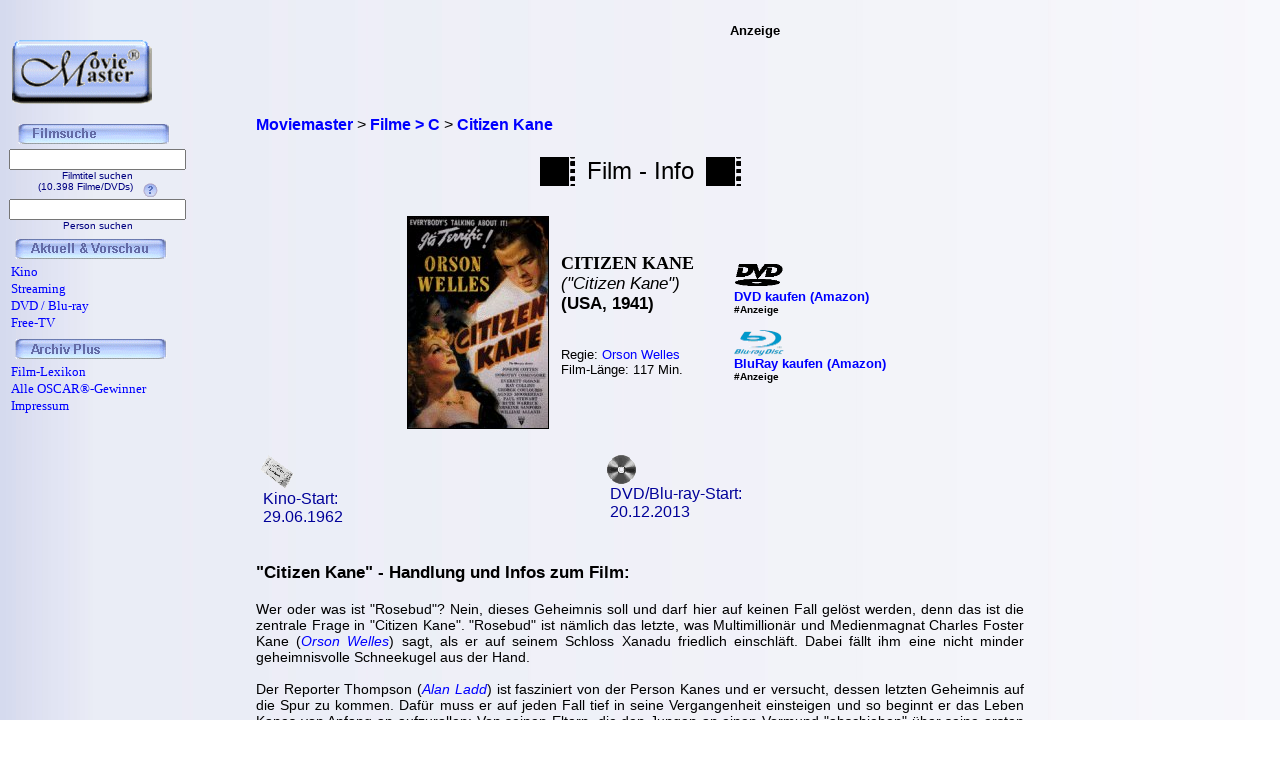

--- FILE ---
content_type: text/html; charset=iso-8859-1
request_url: https://www.moviemaster.de/filme/film_citizen-kane-1941.htm
body_size: 5656
content:
<!DOCTYPE HTML PUBLIC "-//W3C//DTD HTML 4.01 Transitional//EN"
            "http://www.w3.org/TR/html4/loose.dtd">

<html lang="de">
<head>
<meta content="text/html; charset=iso-8859-1" http-equiv="Content-Type" >
<title>Citizen Kane | Film | 1941 | Moviemaster - Das Film-Lexikon</title>
<a href='https://plus.google.com/116841561386162720022' rel='author'></a>
<a href='https://plus.google.com/116841561386162720022' rel='publisher'></a>
<link rel="alternate" hreflang="de-de" href="https://www.moviemaster.de/filme/film_citizen-kane-1941.htm" >
<meta name="keywords" content="Citizen Kane, Film, Citizen Kane Film, Orson Welles, Joseph Cotten, Orson Welles, Handlung, Inhalt, Kino, DVD, TV, Moviemaster" >
<meta name="description" content="Citizen Kane - Film, USA, 1941 - Orson Welles, Joseph Cotten - Regie: Orson Welles - Handlung: Wer oder was ist 'Rosebud'? Nein, dieses Geheimnis soll und darf hier auf keinen Fall gelöst werden, d..." >
<meta name="robots" content="noodp, noydir" />
<meta name="author" content="Frank Ehrlacher, Andreas Haaß" />
<meta name="page-topic" content="Kino Film" />
<meta name="page-type" content="Film Magazin" />
<meta name="audience" content="All" />
<meta http-equiv="language" content="de" />
<meta name="language" content="de" />
<meta name="date" content="2026-01-18" />
<meta name="revisit-after" content="1 days" />
<meta name="expires" content="0" />
<meta name="content-language" content="de" />
<meta property="fb:admins" content="1211554765">
<meta property="fb:app_id" content="123334011076015">
<meta property="og:type" content="video.movie" >  
<meta property="og:site_name" content="Moviemaster" > 

<meta name="content-language" content="de" >
<link rel="icon" href="favicon.ico" >
<meta property='og:title' content='Citizen Kane' >
<link rel="canonical" href="https://www.moviemaster.de/filme/film_citizen-kane-1941.htm" >
<meta property="og:url" content="https://www.moviemaster.de/filme/film_citizen-kane-1941.htm" >
<meta property="og:image" content="https://www.moviemaster.de/9999/poster/blank.jpg" >
<meta property='video:release_date' content='1962-06-29' >
<meta property='movie:director' content='https://www.moviemaster.de/regisseure/regisseur_Orson+Welles.htm' >
<meta property="og:description" content="Alle Infos zum Film 'Citizen Kane' (1941) mit Orson Welles, Joseph Cotten" >
<link rel="https://www.moviemaster.de/9999/blank.jpg" href="thumbnail_image" / >
<meta name='robots' content='index, follow' >
<link rel='stylesheet' type='text/css' href='../styles/layout_filmseite.css'>
<script type="application/ld+json">
{
  "@context" : "https://schema.org",
  "@type" : "Movie",
  "alternateName" : "Citizen Kane",
  "description" : "Citizen Kane - Film, USA, 1941 - Orson Welles, Joseph Cotten - Regie: Orson Welles",
  "productionCompany" : "Constantin",
  "duration" : "117",
  "copyrightYear" : "1941",
  "image" : "https://www.moviemaster.de/9999/1941/41citize.jpg",
  "sameAs" : "https://www.imdb.com/title/tt0033467/",
  "datePublished" : "1962-06-29",
  "award" : "Academy Award",
  "author" : {
     "name" : "Frank Ehrlacher",
     "sameAs" : "https://de.wikipedia.org/wiki/Frank_Ehrlacher"
   },
  "actor" : [ {
    "@type" : "Person",
    "name" : "Orson Welles",
    "url" : "https://www.schauspieler-lexikon.de/schauspieler_Orson+Welles.htm"
  },
{
    "@type" : "Person",
    "name" : "Joseph Cotten",
    "url" : "https://www.schauspieler-lexikon.de/schauspieler_Joseph+Cotten.htm"
  },
{
    "@type" : "Person",
    "name" : "Alan Ladd",
    "url" : "https://www.schauspieler-lexikon.de/schauspieler_Alan+Ladd.htm"
  } ],
  "director" : [ {
    "@type" : "Person",
    "name" : "Orson Welles",
    "url" : "https://www.moviemaster.de/regisseure/regisseur_Orson+Welles.htm"
  } ],
  "review" : {
    "@type" : "Review",
    "author" : {
      "@type" : "Person",
      "name" : "Frank Ehrlacher"
    },
    "reviewRating" : {
      "@type" : "Rating",
      "ratingValue" : "100",
      "bestRating" : "100",
      "worstRating" : "5"
    }
  },
  "name" : "Citizen Kane"
}
</script>
</head>
<body background='../mmback.jpg'>
<script>
  (function(i,s,o,g,r,a,m){i['GoogleAnalyticsObject']=r;i[r]=i[r]||function(){
  (i[r].q=i[r].q||[]).push(arguments)},i[r].l=1*new Date();a=s.createElement(o),
  m=s.getElementsByTagName(o)[0];a.async=1;a.src=g;m.parentNode.insertBefore(a,m)
  })(window,document,'script','//www.google-analytics.com/analytics.js','ga');

  ga('create', 'UA-1917736-1', 'auto');
  ga('send', 'pageview');

</script><center><div class=Section1><div id=aussen><div id=ru><p class=MsoNormal><script language='JavaScript'> function NeuFenster() { MeinFenster = window.open('userwertung.php?nr=638', 'Zweitfenster', 'width=500,height=500,scrollbars=yes'); MeinFenster.focus(); } </script><div class="breadcrumb" xmlns:v="https://rdf.data-vocabulary.org/#"><span typeof="v:Breadcrumb"><a href="https://www.moviemaster.de" target="_self" title="Moviemaster" rel="v:url" property="v:title" itemprop="url">
<font face=Arial size=3><b>Moviemaster</b></a></span> &gt; 
<span typeof="v:Breadcrumb"><a href="https://www.moviemaster.de/filme/filme_mit_C_seite_01.htm" target="_self" title="Filme &gt; C" rel="v:url" property="v:title" itemprop="url">
<font face=Arial size=3><b>Filme &gt; C</b></a></span> &gt; 
<span typeof="v:Breadcrumb"><a href="https://www.moviemaster.de/filme/film_citizen-kane-1941.htm" target="_self" title="Citizen Kane" rel="v:url" property="v:title" itemprop="url">
<font face=Arial size=3><b>Citizen Kane</b></a></span> &nbsp;
</div>
<p align=center><center><table border=0 cellpadding=5><center><tr align=center><center><td valign=center align=right><img src='../buttons/filmstreifen.gif' alt='Filmstreifen'><td align=center><font size='5' face='Copperplate Gothic Bold,Arial'>Film - Info<td align=left><img src='../buttons/filmstreifen.gif'alt='Filmstreifen'></tr></table></p><p><table align=center cellpadding=5><tr><td align=center><td><img itemprop='image' src='https://www.moviemaster.de/9999/1941/41citize.jpg' width=140px border=1 alt='Citizen Kane - Plakat zum Film'><td align=left><h1><strong>CITIZEN KANE</strong></h1><div class='filminfo-originaltitel'>(&quot;Citizen Kane&quot;)<br></div><font size=3><div class='filminfo-land'>(USA, 1941)</div><br><font size=2><br>Regie: <a href='https://www.moviemaster.de/regisseure/regisseur_Orson+Welles.htm' title='Alle Filme von Orson Welles - Regie'>Orson Welles</a><br>Film-L&auml;nge: 117 Min.<br>&nbsp;<br></div></td><td valign=bottom><br>&nbsp;<br>&nbsp;<br>&nbsp;<br>&nbsp;<br>&nbsp;<td valign=bottom><td><font size=3><b><a href='https://www.amazon.de/dp/B001E7I316?ie=UTF8&pd_rd_plhdr=t&th=1&psc=1&linkCode=ll1&tag=moviemaster-21'><img src='../../module/dvd_100.gif' width=50><br><font size=2 face='Arial, times new roman, ms sans serif,Arial'>DVD kaufen (Amazon)</a><br><font size=1>#Anzeige</font><br>&nbsp;<br><font size=3><b><a href='https://www.amazon.de/dp/B00F0Z5A5U?ie=UTF8&pd_rd_plhdr=t&th=1&psc=1&linkCode=ll1&tag=moviemaster-21'><img src='../../module/bluray_100.gif' width=50><br><font size=2 face='Arial, times new roman, ms sans serif,Arial'>BluRay kaufen (Amazon)</a><br><font size=1>#Anzeige</font></td></tr></table></table></center><p><p align=justify><table><tr><td valign=top width=20%><img src='../buttons/kino.gif'><br><font size=3 face='Arial' color='#000099'><a href='https://www.moviemaster.de/kino/neu_im_kino_ab_1962-06-29.htm' title='neu im Kino ab 29.06.1962'><font size=3 face='Arial' color='#000099'>&nbsp;Kino-Start: <font size=3 face='Arial' color='#000099'><br>&nbsp;29.06.1962</font></a><td valign=top width=20%><img src='../buttons/dvd.gif'><br><a href='https://www.moviemaster.de/dvd/neu_auf_dvd_ab_2013-12-20.htm' title='neu auf DVD ab 20.12.2013'><font size=3 face='Arial' color='#000099'>&nbsp;DVD/Blu-ray-Start: <font size=3 face='Arial' color='#000099'><br>&nbsp;20.12.2013</a></font></table><br><p class=MsoNormal><h2>"Citizen Kane" - Handlung und Infos zum Film:</h2><br><font size=3 face='Arial'><b><div class='filminfo-text'>Wer oder was ist "Rosebud"? Nein, dieses Geheimnis soll und darf hier auf keinen Fall gelöst werden, denn das ist die zentrale Frage in "Citizen Kane". "Rosebud" ist nämlich das letzte, was Multimillionär und Medienmagnat Charles Foster Kane (<i><a href='https://www.schauspieler-lexikon.de/schauspieler_Orson+Welles.htm' title='Alle Filme mit Orson Welles - Schauspieler'>Orson Welles</a></i>) sagt, als er auf seinem Schloss Xanadu friedlich einschläft. Dabei fällt ihm eine nicht minder geheimnisvolle Schneekugel aus der Hand.
</div><p align=justify><div class='filminfo-text'>
</div><p align=justify><div class='filminfo-text'>Der Reporter Thompson (<i><a href='https://www.schauspieler-lexikon.de/schauspieler_Alan+Ladd.htm' title='Alle Filme mit Alan Ladd - Schauspieler'>Alan Ladd</a></i>) ist fasziniert von der Person Kanes und er versucht, dessen letzten Geheimnis auf die Spur zu kommen. Dafür muss er auf jeden Fall tief in seine Vergangenheit einsteigen und so beginnt er das Leben Kanes von Anfang an aufzurollen: Von seinen Eltern, die den Jungen an einen Vormund "abschieben" über seine ersten Gehversuche in der Branche entsteht ein vielschichtiges Porträt.
</div><p align=justify><div class='filminfo-text'>
</div><p align=justify><div class='filminfo-text'>Wann immer Filmjournalisten nach dem besten Film aller Zeiten befragt werden - Orson Welles Regie-Debüt ist in jedem Fall oben mit dabei. Was genau an diesem Meisterwerk so fasziniert, ist schwer zu sagen. Es ist wohl vor allem Welles' Erzähltechnik, der mit zahllosen Rückblenden arbeitet und doch ein lebendiges Porträt entstehen lässt - ein lebendiges Porträt eines Toten. Es ist aber vielleicht auch die Geschichte des "Wunderkinds" Orson Welles, der mit seinem ersten Film gleich einen Klassiker schuf und sich daran Zeit seines Wirkens messen lassen musste. Oder aber die Tatsache, dass dieser Film zu seiner Zeit als einer der meistverkannten galt. Für 9 "OSCARs" war er nominiert: Welles als Hauptdarsteller, Welles als Regisseur, als bester Film, Musik, Kamera, Ausstattung, Schnitt, Ton - die 14. "OSCAR"-Verleihung hätte zum totalen Triumph, Orson Welles und "Citizen Kane" zur Legende werden können. Es gab allerdings nur eine Auszeichnung für das Drehbuch. Man munkelte, Medienmogul Hearst, der als reales Vorbild des nicht unbedingt positiv dargestellten Kanes galt, habe seinen Einfluss geltend gemacht und dafür sorgen wollen, dass er nicht selbst zum Klassiker werde. Das hat kurzfristig genützt, den Erfolg des Films allerdings trotzdem nicht verhindern können, sondern eher die Legendenbildung gefördert.
</div><p align=justify></p><p align=left><table border=0><br><td align=left><font size=3>Die Redaktions-Wertung:<td><img src='../score/score100.jpg' halign=center hspace=10 border=0><td align=right><font size=2 face='Arial'>100 %</table><p><table align=center style='width:500px; background:#f2f2f2;'><tr><tr><td><img src='../buttons/oscar.gif'>
<td align=left><h3>&nbsp;&nbsp;&nbsp;&nbsp;&nbsp;1 <a href='https://www.moviemaster.de/oscar/alle_oscar_gewinner_1942.htm' title='Alle Oscar&reg;-Gewinner 1942'> Oscar&reg; 1942</a>:</h3><ul type=disc><li>Drehbuch (Original): Herman J. Mankiewicz, Orson Welles</ul></table><p><p align=left><font size='2' face='Arial' COLOR='#000000'>Autor/Bearbeitung: Frank Ehrlacher<br><br>Update: 31.01.2019<br><br></td></tr><p align=left><font size='2' face='Arial' font color=#000000 size=2><br>Alle Preisangaben ohne Gewähr.</font><br>&nbsp;<br><font size='2' face='Arial' font color=#000000 size=2>&#169; 1996 - 2026 moviemaster.de</h3><br><p align=left><font size=3 face='TimesNewRoman,Arial'>
<b>Als Amazon-Partner verdiene ich an qualifizierten Verk&auml;ufen.</b>
<br>&nbsp;<br></font>
<font size=2 face='TimesNewRoman,Arial'>
Technische Realisation: &quot;PHP Movie Script&quot; 10.2.1; &#169; 2002 - 2026 by Frank Ehrlacher
</font>


</p></div></td></tr></table></p></div><div id=lo><p class=MsoNormal><align=left>&nbsp;&nbsp;&nbsp;<font face=Arial size=2><br>&nbsp;&nbsp;&nbsp;<a href='https://www.moviemaster.de' border=0><img src='../mmkopf2.gif' border=0 width=140 alt='Moviemaster Logo'></a>
</p></div><div id=ro><p class=MsoNormal><center><script type='text/javascript'><!--
  amazon_ad_tag = 'moviemaster-21';  amazon_ad_width = '468';  amazon_ad_height = '60';//--></script><script type='text/javascript' src='http://www.assoc-amazon.de/s/ads.js'></script><font size=2>Anzeige</center>
</p></div><div id=lu><p class=MsoNormal><div class='filminfo-text' align=left><table border='0' cellpadding='0' cellspacing='1'><script language='JavaScript'> function NeuFenster() { MeinFenster = window.open('../../hilfe/titelsuche.php', 'Zweitfenster', 'width=500,height=500,scrollbars=yes'); MeinFenster.focus(); } </script><tr><td colspan=2 align=center><img src='../buttons/filmsuche.gif'></tr><tr><td colspan=2 style='padding-left:8px' align=center><FORM METHOD='get' ACTION='https://www.moviemaster.de/suchen/titelseite_neu.php'><INPUT TYPE='text' NAME='q' VALUE='' size=20 maxlength=50
TABINDEX='1'><INPUT TYPE='hidden' NAME='r' VALUE='0' size=15 maxlength=50><INPUT TYPE='hidden' NAME='titelzeichen' VALUE='ja' size=2 maxlength=2><font color='#000080' FACE='Arial, Sans-Serif, Helvetica' size='1'><br>Filmtitel suchen<br>(10.398 Filme/DVDs)&nbsp;&nbsp;&nbsp;<img src='../buttons/fragezeichen.gif' border=0 align=middle onClick='javascript:NeuFenster()'></FORM></font><tr><td colspan=2 style='padding-left:8px' align=center><FORM METHOD='get' ACTION='https://www.moviemaster.de/suchen/darstellersuche_neu.php'><INPUT TYPE='text' NAME='q' VALUE='' size=20 maxlength=50
TABINDEX='1'><INPUT TYPE='hidden' NAME='r' VALUE='0' size=15 maxlength=50><INPUT TYPE='hidden' NAME='titelzeichen' VALUE='ja' size=2 maxlength=2><font color='#000080' FACE='Arial, Sans-Serif, Helvetica' size='1'><br>Person suchen</FORM></font><tr><td colspan=2><img src='../buttons/plus.gif' border=0><IMG src='../buttons/neu_und_vorschau.gif'></td></tr><tr><td><a href='https://www.moviemaster.de/kino/'><font size='2' face='Times New Roman' color='#0000FF' style='text-decoration:none' title='Neu im Kino'><img src='../buttons/plus.gif' border=0>Kino</td></tr><tr><td><a href='https://www.moviemaster.de/paytv/'><font size='2' face='Times New Roman' color='#0000FF' style='text-decoration:none' title='Neu im Streaming'><img src='../buttons/plus.gif' border=0>Streaming</td></tr><tr><td><a href='https://www.moviemaster.de/dvd/'><font size='2' face='Times New Roman' color='#0000FF' style='text-decoration:none' title='Neu auf DVD / Blu-ray'><img src='/buttons/plus.gif' border=0>DVD / Blu-ray</a></td></tr><tr><td><a href='https://www.moviemaster.de/tv/neu_im_free_tv_ab_2026-01-01.htm'><font size='2' face='Times New Roman' color='#0000FF' style='text-decoration:none' title='Neu im Free-TV'><img src='../buttons/plus.gif' border=0>Free-TV</td></tr><tr><td colSpan=2><img src='../buttons/plus.gif' border=0><IMG src='../buttons/archiv_plus.gif'></td></tr><tr><td><a href='https://www.moviemaster.de/filme/' target='_top'><font size='2' face='Times New Roman' color='#0000FF' style='text-decoration:none'><img src='../buttons/plus.gif' border=0>Film-Lexikon</A></td></tr><tr><td><a href='https://www.moviemaster.de/oscar/'><font size='2' face='Times New Roman' color='#0000FF' style='text-decoration:none'><img src='../buttons/noplus.gif' border=0>Alle OSCAR&reg;-Gewinner</A></td></tr><tr><td><a href='https://www.moviemaster.de/impressum.php'><font size='2' face='Times New Roman' color='#0000FF' style='text-decoration:none'><img src='../buttons/noplus.gif' border=0>Impressum</A></td></tr></table></div>




















</p></div></div></div><script type='text/javascript' src='https://ir-de.amazon-adsystem.com/s/impression-counter?tag=moviemaster-21&o=3'></script><noscript><img src='https://ir-de.amazon-adsystem.com/s/noscript?tag=moviemaster-21' alt='Amazon Button' /></noscript></body></html>